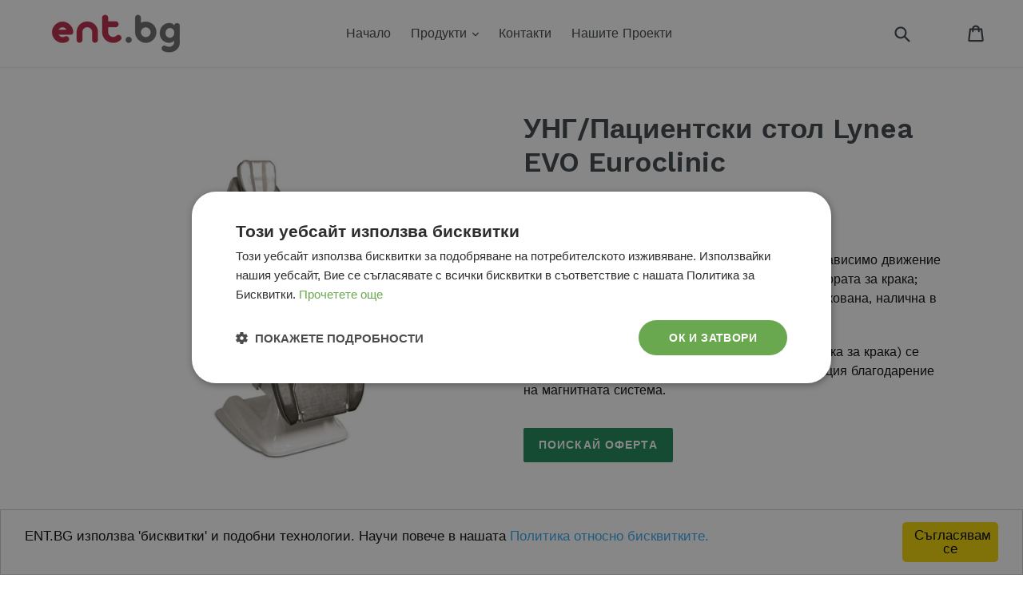

--- FILE ---
content_type: text/html; charset=utf-8
request_url: https://ent.bg/products/%D1%83%D0%BD%D0%B3-%D1%81%D1%82%D0%BE%D0%BB-lynea-evo-euroclinic
body_size: 18956
content:
<!doctype html>
<!--[if IE 9]> <html class="ie9 no-js" lang="bg"> <![endif]-->
<!--[if (gt IE 9)|!(IE)]><!--> <html class="no-js" lang="bg"> <!--<![endif]-->
<head>
  
  <!-- Google Tag Manager -->
<script>(function(w,d,s,l,i){w[l]=w[l]||[];w[l].push({'gtm.start':
new Date().getTime(),event:'gtm.js'});var f=d.getElementsByTagName(s)[0],
j=d.createElement(s),dl=l!='dataLayer'?'&l='+l:'';j.async=true;j.src=
'https://www.googletagmanager.com/gtm.js?id='+i+dl;f.parentNode.insertBefore(j,f);
})(window,document,'script','dataLayer','GTM-MM2Z9KS');</script>
<!-- End Google Tag Manager -->
  
  <!-- Global site tag (gtag.js) - Google Analytics -->
<script async src="https://www.googletagmanager.com/gtag/js?id=UA-56201496-4"></script>
<script>
  window.dataLayer = window.dataLayer || [];
  function gtag(){dataLayer.push(arguments);}
  gtag('js', new Date());

  gtag('config', 'UA-56201496-4');
</script>
  <meta charset="utf-8">
  <meta http-equiv="X-UA-Compatible" content="IE=edge,chrome=1">
  <meta name="viewport" content="width=device-width,initial-scale=1">
  <meta name="theme-color" content="#7796a8">
  <link rel="canonical" href="https://ent.bg/products/%d1%83%d0%bd%d0%b3-%d1%81%d1%82%d0%be%d0%bb-lynea-evo-euroclinic">
  
  

  
    <link rel="shortcut icon" href="//ent.bg/cdn/shop/files/Favicon_Logo_ENT_b189b9ca-f712-4693-aab1-f40ca90d1665_32x32.png?v=1679955960" type="image/png">
  

<title>УНГ стол Lynea EVO Euroclinic | ENT.bg</title>


  
    <meta name="description" content="Столът е оборудван с 4 мотора, позволяващи независимо движение нагоре/надолу, на облегалката, седалката и на опората за крака; масивна метална конструкция, боядисана и поцинкована, налична в сребрист или бял цвят (по избор). Тапицираните части (облегалка, седалка и облегалка за крака) се свалят лесно за по-добро почист">
  

  <!-- /snippets/social-meta-tags.liquid -->




<meta property="og:site_name" content="Ent.bg ">
<meta property="og:url" content="https://ent.bg/products/%d1%83%d0%bd%d0%b3-%d1%81%d1%82%d0%be%d0%bb-lynea-evo-euroclinic">
<meta property="og:title" content="УНГ/Пациентски стол Lynea EVO Euroclinic">
<meta property="og:type" content="product">
<meta property="og:description" content="Столът е оборудван с 4 мотора, позволяващи независимо движение нагоре/надолу, на облегалката, седалката и на опората за крака; масивна метална конструкция, боядисана и поцинкована, налична в сребрист или бял цвят (по избор). Тапицираните части (облегалка, седалка и облегалка за крака) се свалят лесно за по-добро почист">

  <meta property="og:price:amount" content="0.00">
  <meta property="og:price:currency" content="BGN">

<meta property="og:image" content="http://ent.bg/cdn/shop/products/Untitled-1_3e413b52-8d27-498b-8ceb-4bdd02752cb6_1200x1200.jpg?v=1657451999">
<meta property="og:image:secure_url" content="https://ent.bg/cdn/shop/products/Untitled-1_3e413b52-8d27-498b-8ceb-4bdd02752cb6_1200x1200.jpg?v=1657451999">


<meta name="twitter:card" content="summary_large_image">
<meta name="twitter:title" content="УНГ/Пациентски стол Lynea EVO Euroclinic">
<meta name="twitter:description" content="Столът е оборудван с 4 мотора, позволяващи независимо движение нагоре/надолу, на облегалката, седалката и на опората за крака; масивна метална конструкция, боядисана и поцинкована, налична в сребрист или бял цвят (по избор). Тапицираните части (облегалка, седалка и облегалка за крака) се свалят лесно за по-добро почист">


  <link href="//ent.bg/cdn/shop/t/5/assets/theme.scss.css?v=167138399084612503421762769681" rel="stylesheet" type="text/css" media="all" />
  

  <link href="//fonts.googleapis.com/css?family=Work+Sans:400,700" rel="stylesheet" type="text/css" media="all" />


  

    <link href="//fonts.googleapis.com/css?family=Work+Sans:600" rel="stylesheet" type="text/css" media="all" />
  



  <script>
    var theme = {
      strings: {
        addToCart: "Добави в кошницата",
        soldOut: "Продаден",
        unavailable: "Не е достъпен в момента",
        showMore: "Покажи повече",
        showLess: "Покажи по-малко",
        addressError: "Грешка при търсенето на този адрес",
        addressNoResults: "Няма резултати за този адрес",
        addressQueryLimit: "Превишихте ограничението за използване на API на Google. Обмислете надстройване до \u003ca href=\"https:\/\/developers.google.com\/maps\/premium\/usage-limits\"\u003ePremium план\u003c\/a\u003e.",
        authError: "Възникна проблем при удостоверяване на профила ви в Google Карти."
      },
      moneyFormat: "\u003cspan class=hidden\u003e${{ amount }}\u003c\/span\u003e"
    }

    document.documentElement.className = document.documentElement.className.replace('no-js', 'js');
  </script>

  <!--[if (lte IE 9) ]><script src="//ent.bg/cdn/shop/t/5/assets/match-media.min.js?v=22265819453975888031599638466" type="text/javascript"></script><![endif]-->

  

  <!--[if (gt IE 9)|!(IE)]><!--><script src="//ent.bg/cdn/shop/t/5/assets/lazysizes.js?v=68441465964607740661599638465" async="async"></script><!--<![endif]-->
  <!--[if lte IE 9]><script src="//ent.bg/cdn/shop/t/5/assets/lazysizes.min.js?v=242"></script><![endif]-->

  <!--[if (gt IE 9)|!(IE)]><!--><script src="//ent.bg/cdn/shop/t/5/assets/vendor.js?v=136118274122071307521599638468" defer="defer"></script><!--<![endif]-->
  <!--[if lte IE 9]><script src="//ent.bg/cdn/shop/t/5/assets/vendor.js?v=136118274122071307521599638468"></script><![endif]-->

  <!--[if (gt IE 9)|!(IE)]><!--><script src="//ent.bg/cdn/shop/t/5/assets/theme.js?v=135678739308324441811599638467" defer="defer"></script><!--<![endif]-->
  <!--[if lte IE 9]><script src="//ent.bg/cdn/shop/t/5/assets/theme.js?v=135678739308324441811599638467"></script><![endif]-->

  <script>window.performance && window.performance.mark && window.performance.mark('shopify.content_for_header.start');</script><meta id="shopify-digital-wallet" name="shopify-digital-wallet" content="/184221751/digital_wallets/dialog">
<link rel="alternate" type="application/json+oembed" href="https://ent.bg/products/%d1%83%d0%bd%d0%b3-%d1%81%d1%82%d0%be%d0%bb-lynea-evo-euroclinic.oembed">
<script async="async" src="/checkouts/internal/preloads.js?locale=bg-BG"></script>
<script id="shopify-features" type="application/json">{"accessToken":"30804efa690c8151e9a4a23d47bc8513","betas":["rich-media-storefront-analytics"],"domain":"ent.bg","predictiveSearch":true,"shopId":184221751,"locale":"bg"}</script>
<script>var Shopify = Shopify || {};
Shopify.shop = "ent-bg.myshopify.com";
Shopify.locale = "bg";
Shopify.currency = {"active":"BGN","rate":"1.0"};
Shopify.country = "BG";
Shopify.theme = {"name":"Backup debut 09.09","id":111231729817,"schema_name":"Debut","schema_version":"2.1.0","theme_store_id":796,"role":"main"};
Shopify.theme.handle = "null";
Shopify.theme.style = {"id":null,"handle":null};
Shopify.cdnHost = "ent.bg/cdn";
Shopify.routes = Shopify.routes || {};
Shopify.routes.root = "/";</script>
<script type="module">!function(o){(o.Shopify=o.Shopify||{}).modules=!0}(window);</script>
<script>!function(o){function n(){var o=[];function n(){o.push(Array.prototype.slice.apply(arguments))}return n.q=o,n}var t=o.Shopify=o.Shopify||{};t.loadFeatures=n(),t.autoloadFeatures=n()}(window);</script>
<script id="shop-js-analytics" type="application/json">{"pageType":"product"}</script>
<script defer="defer" async type="module" src="//ent.bg/cdn/shopifycloud/shop-js/modules/v2/client.init-shop-cart-sync_BN7fPSNr.en.esm.js"></script>
<script defer="defer" async type="module" src="//ent.bg/cdn/shopifycloud/shop-js/modules/v2/chunk.common_Cbph3Kss.esm.js"></script>
<script defer="defer" async type="module" src="//ent.bg/cdn/shopifycloud/shop-js/modules/v2/chunk.modal_DKumMAJ1.esm.js"></script>
<script type="module">
  await import("//ent.bg/cdn/shopifycloud/shop-js/modules/v2/client.init-shop-cart-sync_BN7fPSNr.en.esm.js");
await import("//ent.bg/cdn/shopifycloud/shop-js/modules/v2/chunk.common_Cbph3Kss.esm.js");
await import("//ent.bg/cdn/shopifycloud/shop-js/modules/v2/chunk.modal_DKumMAJ1.esm.js");

  window.Shopify.SignInWithShop?.initShopCartSync?.({"fedCMEnabled":true,"windoidEnabled":true});

</script>
<script id="__st">var __st={"a":184221751,"offset":7200,"reqid":"257cf86b-7f4e-4cee-b6af-3b58fe31d005-1769937742","pageurl":"ent.bg\/products\/%D1%83%D0%BD%D0%B3-%D1%81%D1%82%D0%BE%D0%BB-lynea-evo-euroclinic","u":"d1322116ce59","p":"product","rtyp":"product","rid":7443354615961};</script>
<script>window.ShopifyPaypalV4VisibilityTracking = true;</script>
<script id="captcha-bootstrap">!function(){'use strict';const t='contact',e='account',n='new_comment',o=[[t,t],['blogs',n],['comments',n],[t,'customer']],c=[[e,'customer_login'],[e,'guest_login'],[e,'recover_customer_password'],[e,'create_customer']],r=t=>t.map((([t,e])=>`form[action*='/${t}']:not([data-nocaptcha='true']) input[name='form_type'][value='${e}']`)).join(','),a=t=>()=>t?[...document.querySelectorAll(t)].map((t=>t.form)):[];function s(){const t=[...o],e=r(t);return a(e)}const i='password',u='form_key',d=['recaptcha-v3-token','g-recaptcha-response','h-captcha-response',i],f=()=>{try{return window.sessionStorage}catch{return}},m='__shopify_v',_=t=>t.elements[u];function p(t,e,n=!1){try{const o=window.sessionStorage,c=JSON.parse(o.getItem(e)),{data:r}=function(t){const{data:e,action:n}=t;return t[m]||n?{data:e,action:n}:{data:t,action:n}}(c);for(const[e,n]of Object.entries(r))t.elements[e]&&(t.elements[e].value=n);n&&o.removeItem(e)}catch(o){console.error('form repopulation failed',{error:o})}}const l='form_type',E='cptcha';function T(t){t.dataset[E]=!0}const w=window,h=w.document,L='Shopify',v='ce_forms',y='captcha';let A=!1;((t,e)=>{const n=(g='f06e6c50-85a8-45c8-87d0-21a2b65856fe',I='https://cdn.shopify.com/shopifycloud/storefront-forms-hcaptcha/ce_storefront_forms_captcha_hcaptcha.v1.5.2.iife.js',D={infoText:'Защитено с hCaptcha',privacyText:'Поверителност',termsText:'Условия'},(t,e,n)=>{const o=w[L][v],c=o.bindForm;if(c)return c(t,g,e,D).then(n);var r;o.q.push([[t,g,e,D],n]),r=I,A||(h.body.append(Object.assign(h.createElement('script'),{id:'captcha-provider',async:!0,src:r})),A=!0)});var g,I,D;w[L]=w[L]||{},w[L][v]=w[L][v]||{},w[L][v].q=[],w[L][y]=w[L][y]||{},w[L][y].protect=function(t,e){n(t,void 0,e),T(t)},Object.freeze(w[L][y]),function(t,e,n,w,h,L){const[v,y,A,g]=function(t,e,n){const i=e?o:[],u=t?c:[],d=[...i,...u],f=r(d),m=r(i),_=r(d.filter((([t,e])=>n.includes(e))));return[a(f),a(m),a(_),s()]}(w,h,L),I=t=>{const e=t.target;return e instanceof HTMLFormElement?e:e&&e.form},D=t=>v().includes(t);t.addEventListener('submit',(t=>{const e=I(t);if(!e)return;const n=D(e)&&!e.dataset.hcaptchaBound&&!e.dataset.recaptchaBound,o=_(e),c=g().includes(e)&&(!o||!o.value);(n||c)&&t.preventDefault(),c&&!n&&(function(t){try{if(!f())return;!function(t){const e=f();if(!e)return;const n=_(t);if(!n)return;const o=n.value;o&&e.removeItem(o)}(t);const e=Array.from(Array(32),(()=>Math.random().toString(36)[2])).join('');!function(t,e){_(t)||t.append(Object.assign(document.createElement('input'),{type:'hidden',name:u})),t.elements[u].value=e}(t,e),function(t,e){const n=f();if(!n)return;const o=[...t.querySelectorAll(`input[type='${i}']`)].map((({name:t})=>t)),c=[...d,...o],r={};for(const[a,s]of new FormData(t).entries())c.includes(a)||(r[a]=s);n.setItem(e,JSON.stringify({[m]:1,action:t.action,data:r}))}(t,e)}catch(e){console.error('failed to persist form',e)}}(e),e.submit())}));const S=(t,e)=>{t&&!t.dataset[E]&&(n(t,e.some((e=>e===t))),T(t))};for(const o of['focusin','change'])t.addEventListener(o,(t=>{const e=I(t);D(e)&&S(e,y())}));const B=e.get('form_key'),M=e.get(l),P=B&&M;t.addEventListener('DOMContentLoaded',(()=>{const t=y();if(P)for(const e of t)e.elements[l].value===M&&p(e,B);[...new Set([...A(),...v().filter((t=>'true'===t.dataset.shopifyCaptcha))])].forEach((e=>S(e,t)))}))}(h,new URLSearchParams(w.location.search),n,t,e,['guest_login'])})(!0,!0)}();</script>
<script integrity="sha256-4kQ18oKyAcykRKYeNunJcIwy7WH5gtpwJnB7kiuLZ1E=" data-source-attribution="shopify.loadfeatures" defer="defer" src="//ent.bg/cdn/shopifycloud/storefront/assets/storefront/load_feature-a0a9edcb.js" crossorigin="anonymous"></script>
<script data-source-attribution="shopify.dynamic_checkout.dynamic.init">var Shopify=Shopify||{};Shopify.PaymentButton=Shopify.PaymentButton||{isStorefrontPortableWallets:!0,init:function(){window.Shopify.PaymentButton.init=function(){};var t=document.createElement("script");t.src="https://ent.bg/cdn/shopifycloud/portable-wallets/latest/portable-wallets.bg.js",t.type="module",document.head.appendChild(t)}};
</script>
<script data-source-attribution="shopify.dynamic_checkout.buyer_consent">
  function portableWalletsHideBuyerConsent(e){var t=document.getElementById("shopify-buyer-consent"),n=document.getElementById("shopify-subscription-policy-button");t&&n&&(t.classList.add("hidden"),t.setAttribute("aria-hidden","true"),n.removeEventListener("click",e))}function portableWalletsShowBuyerConsent(e){var t=document.getElementById("shopify-buyer-consent"),n=document.getElementById("shopify-subscription-policy-button");t&&n&&(t.classList.remove("hidden"),t.removeAttribute("aria-hidden"),n.addEventListener("click",e))}window.Shopify?.PaymentButton&&(window.Shopify.PaymentButton.hideBuyerConsent=portableWalletsHideBuyerConsent,window.Shopify.PaymentButton.showBuyerConsent=portableWalletsShowBuyerConsent);
</script>
<script data-source-attribution="shopify.dynamic_checkout.cart.bootstrap">document.addEventListener("DOMContentLoaded",(function(){function t(){return document.querySelector("shopify-accelerated-checkout-cart, shopify-accelerated-checkout")}if(t())Shopify.PaymentButton.init();else{new MutationObserver((function(e,n){t()&&(Shopify.PaymentButton.init(),n.disconnect())})).observe(document.body,{childList:!0,subtree:!0})}}));
</script>

<script>window.performance && window.performance.mark && window.performance.mark('shopify.content_for_header.end');</script>
<!-- BEGIN app block: shopify://apps/cross-sell-upsell-pro/blocks/crosssell/a1de75bd-abc2-408f-b8be-5bce11f6a502 -->




<div id="buddha-crosssell" class="" style="display: none;">
    <div class="bcsell-atc-popup" style="display:none;">
        <div class="bcsell-atc-head"> <span></span> <span onclick="buddhaCrosssell.addToCartPopup('hide');"> <svg xmlns="http://www.w3.org/2000/svg" width="12" height="12" viewBox="0 0 24 24"><path d="M23.954 21.03l-9.184-9.095 9.092-9.174-2.832-2.807-9.09 9.179-9.176-9.088-2.81 2.81 9.186 9.105-9.095 9.184 2.81 2.81 9.112-9.192 9.18 9.1z"/></svg></span></div>
        <a class="bcsell-atc-product" href="javascript:void(0);" rel="nofollow">
            <img class="bcsell-atc-product-image"/>
            <div>
                <div class="bcsell-atc-product-name"> </div>
                <div class="bcsell-atc-product-variant"> </div>
            </div>
        </a>
        <a href="/cart" class="bcsell-view-cart"> VIEW CART</a>
    </div>
    <div class="bcsell-upsell-popup" style="display:none;">
        <div class="bcsell-upsell-head"> <span></span> <div onclick="buddhaCrosssell.upsellPopup('hide');"> <svg xmlns="http://www.w3.org/2000/svg" width="12" height="12" viewBox="0 0 24 24"><path d="M23.954 21.03l-9.184-9.095 9.092-9.174-2.832-2.807-9.09 9.179-9.176-9.088-2.81 2.81 9.186 9.105-9.095 9.184 2.81 2.81 9.112-9.192 9.18 9.1z"/></svg></div></div>
        <ul class="bcsell-upsell-list">
            <li class="bcsell-upsell-product bcsell-uninit">
                <div class="bcsell-upsell-product-image"><img/></div>
                <div class="bcsell-upsell-product-info">
                    <div class="bcsell-upsell-product-name"> </div>
                    <div class="bcsell-upsell-product-prices">
                        <div class="bcsell-upsell-product-price"></div>
                        <div class="bcsell-upsell-product-price-old"></div>
                    </div>
                    <div class="bcsell-upsell-product-variants"><div class="bcsell-select"><select name="select-4" id="bcsell-select-4"></select></div></div>
                </div>
                <div class="bcsell-upsell-btn">Add to Cart</div>
            </li>
        </ul>
        <div class="bcsell-upsell-footer">
            <div class="bcsell-upsell-btn" onclick="buddhaCrosssell.upsellPopup('hide');">Continue</div>
        </div>  
    </div>
    <div class="bcsell-section bcsell-section-uninit" scrollpos="0" scrollstep="310">
        <div class="bcsell-header"></div>
        <div class="bcsell-arrow bcsell-angle-left"><span></span></div>
        <div class="bcsell-list-wrap">
            
            <ul class="bcsell-list">
                
                
                <li class="bcsell-item bcsell-item-0">
                    <div class="bcsell-img"><a href=""><img src="" alt="none" class="" width="" height=""/></a></div>
                    <div class="bcsell-content"><span class="bcsell-product-name">  </span><div class="bcsell-product-prices"><div class="bcsell-product-price-old"></div><div class="bcsell-product-price"></div></div></div>
                    <div class="bcsell-panel">
                        <div class="bcsell-product-name-container"><a class="bcsell-product-name">  </a></div>
                        <div class="bcsell-row bcsell-variants">
                            <div class="bcsell-variant-1 bcsell-hidden"><div class="bcsell-select-label">Option1</div><div class="bcsell-select"><select name="select-1" id="bcsell-select-1"></select></div></div>
                            <div class="bcsell-variant-2 bcsell-hidden"><div class="bcsell-select-label">Option2</div><div class="bcsell-select"><select name="select-2" id="bcsell-select-2"></select></div></div>
                            <div class="bcsell-variant-3 bcsell-hidden"><div class="bcsell-select-label">Option3</div><div class="bcsell-select"><select name="select-3" id="bcsell-select-3"></select></div></div>
                        </div>
                        <div class="bcsell-row bcsell-panel-bottom">
                            <div class="bcsell-product-prices-panel"><div class="bcsell-product-price-old-panel"></div><div class="bcsell-product-price-panel"></div></div>
                            <div class="bcsell-product-rating-stars bcsell-hidden"><div class="bcsell-product-rating-stars-active"></div></div>
                            <div class="bcsell-add-to-cart"><span class="bcsell-text">Add to Cart</span></div>
                        </div>
                    </div>
                </li>
                
                <li class="bcsell-item bcsell-item-1">
                    <div class="bcsell-img"><a href=""><img src="" alt="none" class="" width="" height=""/></a></div>
                    <div class="bcsell-content"><span class="bcsell-product-name">  </span><div class="bcsell-product-prices"><div class="bcsell-product-price-old"></div><div class="bcsell-product-price"></div></div></div>
                    <div class="bcsell-panel">
                        <div class="bcsell-product-name-container"><a class="bcsell-product-name">  </a></div>
                        <div class="bcsell-row bcsell-variants">
                            <div class="bcsell-variant-1 bcsell-hidden"><div class="bcsell-select-label">Option1</div><div class="bcsell-select"><select name="select-1" id="bcsell-select-1"></select></div></div>
                            <div class="bcsell-variant-2 bcsell-hidden"><div class="bcsell-select-label">Option2</div><div class="bcsell-select"><select name="select-2" id="bcsell-select-2"></select></div></div>
                            <div class="bcsell-variant-3 bcsell-hidden"><div class="bcsell-select-label">Option3</div><div class="bcsell-select"><select name="select-3" id="bcsell-select-3"></select></div></div>
                        </div>
                        <div class="bcsell-row bcsell-panel-bottom">
                            <div class="bcsell-product-prices-panel"><div class="bcsell-product-price-old-panel"></div><div class="bcsell-product-price-panel"></div></div>
                            <div class="bcsell-product-rating-stars bcsell-hidden"><div class="bcsell-product-rating-stars-active"></div></div>
                            <div class="bcsell-add-to-cart"><span class="bcsell-text">Add to Cart</span></div>
                        </div>
                    </div>
                </li>
                
                <li class="bcsell-item bcsell-item-2">
                    <div class="bcsell-img"><a href=""><img src="" alt="none" class="" width="" height=""/></a></div>
                    <div class="bcsell-content"><span class="bcsell-product-name">  </span><div class="bcsell-product-prices"><div class="bcsell-product-price-old"></div><div class="bcsell-product-price"></div></div></div>
                    <div class="bcsell-panel">
                        <div class="bcsell-product-name-container"><a class="bcsell-product-name">  </a></div>
                        <div class="bcsell-row bcsell-variants">
                            <div class="bcsell-variant-1 bcsell-hidden"><div class="bcsell-select-label">Option1</div><div class="bcsell-select"><select name="select-1" id="bcsell-select-1"></select></div></div>
                            <div class="bcsell-variant-2 bcsell-hidden"><div class="bcsell-select-label">Option2</div><div class="bcsell-select"><select name="select-2" id="bcsell-select-2"></select></div></div>
                            <div class="bcsell-variant-3 bcsell-hidden"><div class="bcsell-select-label">Option3</div><div class="bcsell-select"><select name="select-3" id="bcsell-select-3"></select></div></div>
                        </div>
                        <div class="bcsell-row bcsell-panel-bottom">
                            <div class="bcsell-product-prices-panel"><div class="bcsell-product-price-old-panel"></div><div class="bcsell-product-price-panel"></div></div>
                            <div class="bcsell-product-rating-stars bcsell-hidden"><div class="bcsell-product-rating-stars-active"></div></div>
                            <div class="bcsell-add-to-cart"><span class="bcsell-text">Add to Cart</span></div>
                        </div>
                    </div>
                </li>
                
                <li class="bcsell-item bcsell-item-3">
                    <div class="bcsell-img"><a href=""><img src="" alt="none" class="" width="" height=""/></a></div>
                    <div class="bcsell-content"><span class="bcsell-product-name">  </span><div class="bcsell-product-prices"><div class="bcsell-product-price-old"></div><div class="bcsell-product-price"></div></div></div>
                    <div class="bcsell-panel">
                        <div class="bcsell-product-name-container"><a class="bcsell-product-name">  </a></div>
                        <div class="bcsell-row bcsell-variants">
                            <div class="bcsell-variant-1 bcsell-hidden"><div class="bcsell-select-label">Option1</div><div class="bcsell-select"><select name="select-1" id="bcsell-select-1"></select></div></div>
                            <div class="bcsell-variant-2 bcsell-hidden"><div class="bcsell-select-label">Option2</div><div class="bcsell-select"><select name="select-2" id="bcsell-select-2"></select></div></div>
                            <div class="bcsell-variant-3 bcsell-hidden"><div class="bcsell-select-label">Option3</div><div class="bcsell-select"><select name="select-3" id="bcsell-select-3"></select></div></div>
                        </div>
                        <div class="bcsell-row bcsell-panel-bottom">
                            <div class="bcsell-product-prices-panel"><div class="bcsell-product-price-old-panel"></div><div class="bcsell-product-price-panel"></div></div>
                            <div class="bcsell-product-rating-stars bcsell-hidden"><div class="bcsell-product-rating-stars-active"></div></div>
                            <div class="bcsell-add-to-cart"><span class="bcsell-text">Add to Cart</span></div>
                        </div>
                    </div>
                </li>
                
                <li class="bcsell-item bcsell-item-4">
                    <div class="bcsell-img"><a href=""><img src="" alt="none" class="" width="" height=""/></a></div>
                    <div class="bcsell-content"><span class="bcsell-product-name">  </span><div class="bcsell-product-prices"><div class="bcsell-product-price-old"></div><div class="bcsell-product-price"></div></div></div>
                    <div class="bcsell-panel">
                        <div class="bcsell-product-name-container"><a class="bcsell-product-name">  </a></div>
                        <div class="bcsell-row bcsell-variants">
                            <div class="bcsell-variant-1 bcsell-hidden"><div class="bcsell-select-label">Option1</div><div class="bcsell-select"><select name="select-1" id="bcsell-select-1"></select></div></div>
                            <div class="bcsell-variant-2 bcsell-hidden"><div class="bcsell-select-label">Option2</div><div class="bcsell-select"><select name="select-2" id="bcsell-select-2"></select></div></div>
                            <div class="bcsell-variant-3 bcsell-hidden"><div class="bcsell-select-label">Option3</div><div class="bcsell-select"><select name="select-3" id="bcsell-select-3"></select></div></div>
                        </div>
                        <div class="bcsell-row bcsell-panel-bottom">
                            <div class="bcsell-product-prices-panel"><div class="bcsell-product-price-old-panel"></div><div class="bcsell-product-price-panel"></div></div>
                            <div class="bcsell-product-rating-stars bcsell-hidden"><div class="bcsell-product-rating-stars-active"></div></div>
                            <div class="bcsell-add-to-cart"><span class="bcsell-text">Add to Cart</span></div>
                        </div>
                    </div>
                </li>
                
                <li class="bcsell-item bcsell-item-5">
                    <div class="bcsell-img"><a href=""><img src="" alt="none" class="" width="" height=""/></a></div>
                    <div class="bcsell-content"><span class="bcsell-product-name">  </span><div class="bcsell-product-prices"><div class="bcsell-product-price-old"></div><div class="bcsell-product-price"></div></div></div>
                    <div class="bcsell-panel">
                        <div class="bcsell-product-name-container"><a class="bcsell-product-name">  </a></div>
                        <div class="bcsell-row bcsell-variants">
                            <div class="bcsell-variant-1 bcsell-hidden"><div class="bcsell-select-label">Option1</div><div class="bcsell-select"><select name="select-1" id="bcsell-select-1"></select></div></div>
                            <div class="bcsell-variant-2 bcsell-hidden"><div class="bcsell-select-label">Option2</div><div class="bcsell-select"><select name="select-2" id="bcsell-select-2"></select></div></div>
                            <div class="bcsell-variant-3 bcsell-hidden"><div class="bcsell-select-label">Option3</div><div class="bcsell-select"><select name="select-3" id="bcsell-select-3"></select></div></div>
                        </div>
                        <div class="bcsell-row bcsell-panel-bottom">
                            <div class="bcsell-product-prices-panel"><div class="bcsell-product-price-old-panel"></div><div class="bcsell-product-price-panel"></div></div>
                            <div class="bcsell-product-rating-stars bcsell-hidden"><div class="bcsell-product-rating-stars-active"></div></div>
                            <div class="bcsell-add-to-cart"><span class="bcsell-text">Add to Cart</span></div>
                        </div>
                    </div>
                </li>
                
            </ul>
            
        </div>
        <div class="bcsell-arrow bcsell-angle-right"><span></span></div>
    </div>
    <label for="bcsell-select-1"> Variant 1 </label>
    <label for="bcsell-select-2"> Variant 2 </label>
    <label for="bcsell-select-3"> Variant 3 </label>
</div> 


<script>
    buddhaCrosssell = {};
    buddhaCrosssell.productHandle='унг-стол-lynea-evo-euroclinic';
    buddhaCrosssell.productId='7443354615961';
    buddhaCrosssell.collectionHandle='';
    buddhaCrosssell.pageHandle='';
    buddhaCrosssell.shopUrl='https://ent.bg';
    buddhaCrosssell.template='product';
    buddhaCrosssell.moneyFormat= '<span class=hidden>${{ amount }} BGN</span>';
    buddhaCrosssell.shopLocale = '';buddhaCrosssell.productsFromCollection=['статична-платформа-за-постурографски-и-рехабилитационни-тестове-ed800-еuroclinic','ed600-euroclinic','ed500-euroclinic','ed200-еuroclinic','система-edm-classicм-еuroclinic','стробоскопски-източници-на-светлина-еuroclinic','челник-с-фиброоптичен-кабел-еuroclinic','безжичен-челник-еuroclinic','челник-с-батерия-еuroclinic','zumax-микроскоп-oms2350-euroclinic','kaps-микроскоп-som22-euroclinic','унг-работна-станция-smart-euroclinic','унг-стол-spd-euroclinic','унг-стол-otop-i-elegance-euroclinic','унг-стол-otop-v-elegance-euroclinic','унг-стол-otop-v-professional-euroclinic',];
    buddhaCrosssell.randomProducts=[ "unit-orl3003", "svetlinen-iztochnik-otolux",    "klinichna-kabina-puma-pro45s",   "endoskop-otopront", "diagnostichna-kabina-puma-pro35f",    "diagnostichen-unit-otopront", "instrumenti-otopront", ];buddhaCrosssell.newestProducts = ["osseouno-bien-air-surgery","микроскоп-zeiss-opmi-pico","микроскоп-zeiss-extaro-300","osseoduo-high-level-control-bien-air-surgery","osseodoc-bien-air-surgery","basch-микромотор-bien-air-surgery","mikromotor-80k-bien-air-surgery","basch-1-микромотор-bien-air-surgery","osseostap-bien-air-surgery","rapido-микромотор-bien-air-surgery","нано-микромотор-bien-air-surgery","статична-платформа-за-постурографски-и-рехабилитационни-тестове-ed800-еuroclinic","ed610-еuroclinic","ed600-euroclinic","ed500-euroclinic","ed200-еuroclinic",];
    buddhaCrosssell.bestSellingProducts = ["osseouno-bien-air-surgery","микроскоп-zeiss-opmi-pico","микроскоп-zeiss-extaro-300","osseoduo-high-level-control-bien-air-surgery","osseodoc-bien-air-surgery","basch-микромотор-bien-air-surgery","mikromotor-80k-bien-air-surgery","basch-1-микромотор-bien-air-surgery","osseostap-bien-air-surgery","rapido-микромотор-bien-air-surgery","нано-микромотор-bien-air-surgery","статична-платформа-за-постурографски-и-рехабилитационни-тестове-ed800-еuroclinic","ed610-еuroclinic","ed600-euroclinic","ed500-euroclinic","ed200-еuroclinic",];buddhaCrosssell.youMayAlsoLikeProducts = ["унг-работна-станция-smart-euroclinic","унг-стол-spd-a-pro-euroclinic","унг-стол-spd-a-euroclinic","унг-стол-spd-euroclinic","унг-стол-otop-i-elegance-euroclinic","унг-стол-otop-i-professional-euroclinic","унг-стол-otop-v-elegance-euroclinic","унг-стол-otop-v-professional-euroclinic","унг-стол-otopex-euroclinic","унг-стол-otoconcept-еuroclinic","унг-стол-futura-evo-euroclinic","унг-стол-xenon-evo-еuroclinic","lekarski-stol-otopront","rotacionen-stol-otopront",];buddhaCrosssell.disableScriptTagCheck = true;
    buddhaCrosssell.uniqueProducts = false;
    buddhaCrosssell.schema = {"enableAlsoBought":false,"enableYouMayAlsoLike":true,"enableNewestProducts":false,"enableBestSellingProducts":false,"enableRecentlyViewedProducts":false,"enableManualCollection":false,"enableAlsoBoughtStars":false,"enableZoomAnimation":false,"enableSlideshowAnimation":false,"enableCrop":false,"enableVariants":true,"enablePrice":false,"abWidgetTitle":"Разгледайте също","ymalWidgetTitle":"Свързани продукти","npWidgetTitle":"Newest Products","bsWidgetTitle":"Best Selling Products ","rvWidgetTitle":"Recently Viewed Products","addToCartText":"Разгледайте ","widgetTitleColor":"#000000","widgetProductNameColor":"#ffffff","widgetAddToCartColor":"#86b463"};
    buddhaCrosssell.schemaMCE =;
    buddhaCrosssell.schemaUpsell =;
    buddhaCrosssell.alsoBought = [];

    

    /* customer fixes */
    buddhaCrosssell.loadFixes = function(jQueryCrosssell) {
    buddhaCrosssell.themeFixesBefore = function(){ jQueryCrosssell("head").append("<style id=\"bcsellThemeStyle\"> #shopify-section-product-recommendations {display: none;} </style>"); }

    }

    function csLoadJS(file, async = true) {
        let script = document.createElement("script");
        script.setAttribute("src", file);
        script.setAttribute("data-no-instant", "");
        script.setAttribute("type", "text/javascript");
        script.setAttribute("async", async);
        document.head.appendChild(script);
    }
    function csLoadCSS(file) {  
        var style = document.createElement('link');
        style.href = file;
        style.type = 'text/css';
        style.rel = 'stylesheet';
        document.head.append(style); 
    }
    csLoadJS("https://cdn.shopify.com/extensions/5810d7f5-4be1-4afd-907f-741969ef0128/cross-sell-upsell-pro-39/assets/buddha-crosssell.js");
    csLoadCSS("https://cdn.shopify.com/extensions/5810d7f5-4be1-4afd-907f-741969ef0128/cross-sell-upsell-pro-39/assets/buddha-crosssell.css");
</script>




<!-- END app block --><link href="https://monorail-edge.shopifysvc.com" rel="dns-prefetch">
<script>(function(){if ("sendBeacon" in navigator && "performance" in window) {try {var session_token_from_headers = performance.getEntriesByType('navigation')[0].serverTiming.find(x => x.name == '_s').description;} catch {var session_token_from_headers = undefined;}var session_cookie_matches = document.cookie.match(/_shopify_s=([^;]*)/);var session_token_from_cookie = session_cookie_matches && session_cookie_matches.length === 2 ? session_cookie_matches[1] : "";var session_token = session_token_from_headers || session_token_from_cookie || "";function handle_abandonment_event(e) {var entries = performance.getEntries().filter(function(entry) {return /monorail-edge.shopifysvc.com/.test(entry.name);});if (!window.abandonment_tracked && entries.length === 0) {window.abandonment_tracked = true;var currentMs = Date.now();var navigation_start = performance.timing.navigationStart;var payload = {shop_id: 184221751,url: window.location.href,navigation_start,duration: currentMs - navigation_start,session_token,page_type: "product"};window.navigator.sendBeacon("https://monorail-edge.shopifysvc.com/v1/produce", JSON.stringify({schema_id: "online_store_buyer_site_abandonment/1.1",payload: payload,metadata: {event_created_at_ms: currentMs,event_sent_at_ms: currentMs}}));}}window.addEventListener('pagehide', handle_abandonment_event);}}());</script>
<script id="web-pixels-manager-setup">(function e(e,d,r,n,o){if(void 0===o&&(o={}),!Boolean(null===(a=null===(i=window.Shopify)||void 0===i?void 0:i.analytics)||void 0===a?void 0:a.replayQueue)){var i,a;window.Shopify=window.Shopify||{};var t=window.Shopify;t.analytics=t.analytics||{};var s=t.analytics;s.replayQueue=[],s.publish=function(e,d,r){return s.replayQueue.push([e,d,r]),!0};try{self.performance.mark("wpm:start")}catch(e){}var l=function(){var e={modern:/Edge?\/(1{2}[4-9]|1[2-9]\d|[2-9]\d{2}|\d{4,})\.\d+(\.\d+|)|Firefox\/(1{2}[4-9]|1[2-9]\d|[2-9]\d{2}|\d{4,})\.\d+(\.\d+|)|Chrom(ium|e)\/(9{2}|\d{3,})\.\d+(\.\d+|)|(Maci|X1{2}).+ Version\/(15\.\d+|(1[6-9]|[2-9]\d|\d{3,})\.\d+)([,.]\d+|)( \(\w+\)|)( Mobile\/\w+|) Safari\/|Chrome.+OPR\/(9{2}|\d{3,})\.\d+\.\d+|(CPU[ +]OS|iPhone[ +]OS|CPU[ +]iPhone|CPU IPhone OS|CPU iPad OS)[ +]+(15[._]\d+|(1[6-9]|[2-9]\d|\d{3,})[._]\d+)([._]\d+|)|Android:?[ /-](13[3-9]|1[4-9]\d|[2-9]\d{2}|\d{4,})(\.\d+|)(\.\d+|)|Android.+Firefox\/(13[5-9]|1[4-9]\d|[2-9]\d{2}|\d{4,})\.\d+(\.\d+|)|Android.+Chrom(ium|e)\/(13[3-9]|1[4-9]\d|[2-9]\d{2}|\d{4,})\.\d+(\.\d+|)|SamsungBrowser\/([2-9]\d|\d{3,})\.\d+/,legacy:/Edge?\/(1[6-9]|[2-9]\d|\d{3,})\.\d+(\.\d+|)|Firefox\/(5[4-9]|[6-9]\d|\d{3,})\.\d+(\.\d+|)|Chrom(ium|e)\/(5[1-9]|[6-9]\d|\d{3,})\.\d+(\.\d+|)([\d.]+$|.*Safari\/(?![\d.]+ Edge\/[\d.]+$))|(Maci|X1{2}).+ Version\/(10\.\d+|(1[1-9]|[2-9]\d|\d{3,})\.\d+)([,.]\d+|)( \(\w+\)|)( Mobile\/\w+|) Safari\/|Chrome.+OPR\/(3[89]|[4-9]\d|\d{3,})\.\d+\.\d+|(CPU[ +]OS|iPhone[ +]OS|CPU[ +]iPhone|CPU IPhone OS|CPU iPad OS)[ +]+(10[._]\d+|(1[1-9]|[2-9]\d|\d{3,})[._]\d+)([._]\d+|)|Android:?[ /-](13[3-9]|1[4-9]\d|[2-9]\d{2}|\d{4,})(\.\d+|)(\.\d+|)|Mobile Safari.+OPR\/([89]\d|\d{3,})\.\d+\.\d+|Android.+Firefox\/(13[5-9]|1[4-9]\d|[2-9]\d{2}|\d{4,})\.\d+(\.\d+|)|Android.+Chrom(ium|e)\/(13[3-9]|1[4-9]\d|[2-9]\d{2}|\d{4,})\.\d+(\.\d+|)|Android.+(UC? ?Browser|UCWEB|U3)[ /]?(15\.([5-9]|\d{2,})|(1[6-9]|[2-9]\d|\d{3,})\.\d+)\.\d+|SamsungBrowser\/(5\.\d+|([6-9]|\d{2,})\.\d+)|Android.+MQ{2}Browser\/(14(\.(9|\d{2,})|)|(1[5-9]|[2-9]\d|\d{3,})(\.\d+|))(\.\d+|)|K[Aa][Ii]OS\/(3\.\d+|([4-9]|\d{2,})\.\d+)(\.\d+|)/},d=e.modern,r=e.legacy,n=navigator.userAgent;return n.match(d)?"modern":n.match(r)?"legacy":"unknown"}(),u="modern"===l?"modern":"legacy",c=(null!=n?n:{modern:"",legacy:""})[u],f=function(e){return[e.baseUrl,"/wpm","/b",e.hashVersion,"modern"===e.buildTarget?"m":"l",".js"].join("")}({baseUrl:d,hashVersion:r,buildTarget:u}),m=function(e){var d=e.version,r=e.bundleTarget,n=e.surface,o=e.pageUrl,i=e.monorailEndpoint;return{emit:function(e){var a=e.status,t=e.errorMsg,s=(new Date).getTime(),l=JSON.stringify({metadata:{event_sent_at_ms:s},events:[{schema_id:"web_pixels_manager_load/3.1",payload:{version:d,bundle_target:r,page_url:o,status:a,surface:n,error_msg:t},metadata:{event_created_at_ms:s}}]});if(!i)return console&&console.warn&&console.warn("[Web Pixels Manager] No Monorail endpoint provided, skipping logging."),!1;try{return self.navigator.sendBeacon.bind(self.navigator)(i,l)}catch(e){}var u=new XMLHttpRequest;try{return u.open("POST",i,!0),u.setRequestHeader("Content-Type","text/plain"),u.send(l),!0}catch(e){return console&&console.warn&&console.warn("[Web Pixels Manager] Got an unhandled error while logging to Monorail."),!1}}}}({version:r,bundleTarget:l,surface:e.surface,pageUrl:self.location.href,monorailEndpoint:e.monorailEndpoint});try{o.browserTarget=l,function(e){var d=e.src,r=e.async,n=void 0===r||r,o=e.onload,i=e.onerror,a=e.sri,t=e.scriptDataAttributes,s=void 0===t?{}:t,l=document.createElement("script"),u=document.querySelector("head"),c=document.querySelector("body");if(l.async=n,l.src=d,a&&(l.integrity=a,l.crossOrigin="anonymous"),s)for(var f in s)if(Object.prototype.hasOwnProperty.call(s,f))try{l.dataset[f]=s[f]}catch(e){}if(o&&l.addEventListener("load",o),i&&l.addEventListener("error",i),u)u.appendChild(l);else{if(!c)throw new Error("Did not find a head or body element to append the script");c.appendChild(l)}}({src:f,async:!0,onload:function(){if(!function(){var e,d;return Boolean(null===(d=null===(e=window.Shopify)||void 0===e?void 0:e.analytics)||void 0===d?void 0:d.initialized)}()){var d=window.webPixelsManager.init(e)||void 0;if(d){var r=window.Shopify.analytics;r.replayQueue.forEach((function(e){var r=e[0],n=e[1],o=e[2];d.publishCustomEvent(r,n,o)})),r.replayQueue=[],r.publish=d.publishCustomEvent,r.visitor=d.visitor,r.initialized=!0}}},onerror:function(){return m.emit({status:"failed",errorMsg:"".concat(f," has failed to load")})},sri:function(e){var d=/^sha384-[A-Za-z0-9+/=]+$/;return"string"==typeof e&&d.test(e)}(c)?c:"",scriptDataAttributes:o}),m.emit({status:"loading"})}catch(e){m.emit({status:"failed",errorMsg:(null==e?void 0:e.message)||"Unknown error"})}}})({shopId: 184221751,storefrontBaseUrl: "https://ent.bg",extensionsBaseUrl: "https://extensions.shopifycdn.com/cdn/shopifycloud/web-pixels-manager",monorailEndpoint: "https://monorail-edge.shopifysvc.com/unstable/produce_batch",surface: "storefront-renderer",enabledBetaFlags: ["2dca8a86"],webPixelsConfigList: [{"id":"shopify-app-pixel","configuration":"{}","eventPayloadVersion":"v1","runtimeContext":"STRICT","scriptVersion":"0450","apiClientId":"shopify-pixel","type":"APP","privacyPurposes":["ANALYTICS","MARKETING"]},{"id":"shopify-custom-pixel","eventPayloadVersion":"v1","runtimeContext":"LAX","scriptVersion":"0450","apiClientId":"shopify-pixel","type":"CUSTOM","privacyPurposes":["ANALYTICS","MARKETING"]}],isMerchantRequest: false,initData: {"shop":{"name":"Ent.bg ","paymentSettings":{"currencyCode":"BGN"},"myshopifyDomain":"ent-bg.myshopify.com","countryCode":"BG","storefrontUrl":"https:\/\/ent.bg"},"customer":null,"cart":null,"checkout":null,"productVariants":[{"price":{"amount":0.0,"currencyCode":"BGN"},"product":{"title":"УНГ\/Пациентски стол Lynea EVO Euroclinic","vendor":"Еuroclinic","id":"7443354615961","untranslatedTitle":"УНГ\/Пациентски стол Lynea EVO Euroclinic","url":"\/products\/%D1%83%D0%BD%D0%B3-%D1%81%D1%82%D0%BE%D0%BB-lynea-evo-euroclinic","type":"столове"},"id":"42303541739673","image":{"src":"\/\/ent.bg\/cdn\/shop\/products\/Untitled-1_3e413b52-8d27-498b-8ceb-4bdd02752cb6.jpg?v=1657451999"},"sku":"99911057","title":"Default Title","untranslatedTitle":"Default Title"}],"purchasingCompany":null},},"https://ent.bg/cdn","1d2a099fw23dfb22ep557258f5m7a2edbae",{"modern":"","legacy":""},{"shopId":"184221751","storefrontBaseUrl":"https:\/\/ent.bg","extensionBaseUrl":"https:\/\/extensions.shopifycdn.com\/cdn\/shopifycloud\/web-pixels-manager","surface":"storefront-renderer","enabledBetaFlags":"[\"2dca8a86\"]","isMerchantRequest":"false","hashVersion":"1d2a099fw23dfb22ep557258f5m7a2edbae","publish":"custom","events":"[[\"page_viewed\",{}],[\"product_viewed\",{\"productVariant\":{\"price\":{\"amount\":0.0,\"currencyCode\":\"BGN\"},\"product\":{\"title\":\"УНГ\/Пациентски стол Lynea EVO Euroclinic\",\"vendor\":\"Еuroclinic\",\"id\":\"7443354615961\",\"untranslatedTitle\":\"УНГ\/Пациентски стол Lynea EVO Euroclinic\",\"url\":\"\/products\/%D1%83%D0%BD%D0%B3-%D1%81%D1%82%D0%BE%D0%BB-lynea-evo-euroclinic\",\"type\":\"столове\"},\"id\":\"42303541739673\",\"image\":{\"src\":\"\/\/ent.bg\/cdn\/shop\/products\/Untitled-1_3e413b52-8d27-498b-8ceb-4bdd02752cb6.jpg?v=1657451999\"},\"sku\":\"99911057\",\"title\":\"Default Title\",\"untranslatedTitle\":\"Default Title\"}}]]"});</script><script>
  window.ShopifyAnalytics = window.ShopifyAnalytics || {};
  window.ShopifyAnalytics.meta = window.ShopifyAnalytics.meta || {};
  window.ShopifyAnalytics.meta.currency = 'BGN';
  var meta = {"product":{"id":7443354615961,"gid":"gid:\/\/shopify\/Product\/7443354615961","vendor":"Еuroclinic","type":"столове","handle":"унг-стол-lynea-evo-euroclinic","variants":[{"id":42303541739673,"price":0,"name":"УНГ\/Пациентски стол Lynea EVO Euroclinic","public_title":null,"sku":"99911057"}],"remote":false},"page":{"pageType":"product","resourceType":"product","resourceId":7443354615961,"requestId":"257cf86b-7f4e-4cee-b6af-3b58fe31d005-1769937742"}};
  for (var attr in meta) {
    window.ShopifyAnalytics.meta[attr] = meta[attr];
  }
</script>
<script class="analytics">
  (function () {
    var customDocumentWrite = function(content) {
      var jquery = null;

      if (window.jQuery) {
        jquery = window.jQuery;
      } else if (window.Checkout && window.Checkout.$) {
        jquery = window.Checkout.$;
      }

      if (jquery) {
        jquery('body').append(content);
      }
    };

    var hasLoggedConversion = function(token) {
      if (token) {
        return document.cookie.indexOf('loggedConversion=' + token) !== -1;
      }
      return false;
    }

    var setCookieIfConversion = function(token) {
      if (token) {
        var twoMonthsFromNow = new Date(Date.now());
        twoMonthsFromNow.setMonth(twoMonthsFromNow.getMonth() + 2);

        document.cookie = 'loggedConversion=' + token + '; expires=' + twoMonthsFromNow;
      }
    }

    var trekkie = window.ShopifyAnalytics.lib = window.trekkie = window.trekkie || [];
    if (trekkie.integrations) {
      return;
    }
    trekkie.methods = [
      'identify',
      'page',
      'ready',
      'track',
      'trackForm',
      'trackLink'
    ];
    trekkie.factory = function(method) {
      return function() {
        var args = Array.prototype.slice.call(arguments);
        args.unshift(method);
        trekkie.push(args);
        return trekkie;
      };
    };
    for (var i = 0; i < trekkie.methods.length; i++) {
      var key = trekkie.methods[i];
      trekkie[key] = trekkie.factory(key);
    }
    trekkie.load = function(config) {
      trekkie.config = config || {};
      trekkie.config.initialDocumentCookie = document.cookie;
      var first = document.getElementsByTagName('script')[0];
      var script = document.createElement('script');
      script.type = 'text/javascript';
      script.onerror = function(e) {
        var scriptFallback = document.createElement('script');
        scriptFallback.type = 'text/javascript';
        scriptFallback.onerror = function(error) {
                var Monorail = {
      produce: function produce(monorailDomain, schemaId, payload) {
        var currentMs = new Date().getTime();
        var event = {
          schema_id: schemaId,
          payload: payload,
          metadata: {
            event_created_at_ms: currentMs,
            event_sent_at_ms: currentMs
          }
        };
        return Monorail.sendRequest("https://" + monorailDomain + "/v1/produce", JSON.stringify(event));
      },
      sendRequest: function sendRequest(endpointUrl, payload) {
        // Try the sendBeacon API
        if (window && window.navigator && typeof window.navigator.sendBeacon === 'function' && typeof window.Blob === 'function' && !Monorail.isIos12()) {
          var blobData = new window.Blob([payload], {
            type: 'text/plain'
          });

          if (window.navigator.sendBeacon(endpointUrl, blobData)) {
            return true;
          } // sendBeacon was not successful

        } // XHR beacon

        var xhr = new XMLHttpRequest();

        try {
          xhr.open('POST', endpointUrl);
          xhr.setRequestHeader('Content-Type', 'text/plain');
          xhr.send(payload);
        } catch (e) {
          console.log(e);
        }

        return false;
      },
      isIos12: function isIos12() {
        return window.navigator.userAgent.lastIndexOf('iPhone; CPU iPhone OS 12_') !== -1 || window.navigator.userAgent.lastIndexOf('iPad; CPU OS 12_') !== -1;
      }
    };
    Monorail.produce('monorail-edge.shopifysvc.com',
      'trekkie_storefront_load_errors/1.1',
      {shop_id: 184221751,
      theme_id: 111231729817,
      app_name: "storefront",
      context_url: window.location.href,
      source_url: "//ent.bg/cdn/s/trekkie.storefront.c59ea00e0474b293ae6629561379568a2d7c4bba.min.js"});

        };
        scriptFallback.async = true;
        scriptFallback.src = '//ent.bg/cdn/s/trekkie.storefront.c59ea00e0474b293ae6629561379568a2d7c4bba.min.js';
        first.parentNode.insertBefore(scriptFallback, first);
      };
      script.async = true;
      script.src = '//ent.bg/cdn/s/trekkie.storefront.c59ea00e0474b293ae6629561379568a2d7c4bba.min.js';
      first.parentNode.insertBefore(script, first);
    };
    trekkie.load(
      {"Trekkie":{"appName":"storefront","development":false,"defaultAttributes":{"shopId":184221751,"isMerchantRequest":null,"themeId":111231729817,"themeCityHash":"6354883101687671425","contentLanguage":"bg","currency":"BGN","eventMetadataId":"a2500f2d-cfa6-4deb-8a52-d1c63187d662"},"isServerSideCookieWritingEnabled":true,"monorailRegion":"shop_domain","enabledBetaFlags":["65f19447","b5387b81"]},"Session Attribution":{},"S2S":{"facebookCapiEnabled":false,"source":"trekkie-storefront-renderer","apiClientId":580111}}
    );

    var loaded = false;
    trekkie.ready(function() {
      if (loaded) return;
      loaded = true;

      window.ShopifyAnalytics.lib = window.trekkie;

      var originalDocumentWrite = document.write;
      document.write = customDocumentWrite;
      try { window.ShopifyAnalytics.merchantGoogleAnalytics.call(this); } catch(error) {};
      document.write = originalDocumentWrite;

      window.ShopifyAnalytics.lib.page(null,{"pageType":"product","resourceType":"product","resourceId":7443354615961,"requestId":"257cf86b-7f4e-4cee-b6af-3b58fe31d005-1769937742","shopifyEmitted":true});

      var match = window.location.pathname.match(/checkouts\/(.+)\/(thank_you|post_purchase)/)
      var token = match? match[1]: undefined;
      if (!hasLoggedConversion(token)) {
        setCookieIfConversion(token);
        window.ShopifyAnalytics.lib.track("Viewed Product",{"currency":"BGN","variantId":42303541739673,"productId":7443354615961,"productGid":"gid:\/\/shopify\/Product\/7443354615961","name":"УНГ\/Пациентски стол Lynea EVO Euroclinic","price":"0.00","sku":"99911057","brand":"Еuroclinic","variant":null,"category":"столове","nonInteraction":true,"remote":false},undefined,undefined,{"shopifyEmitted":true});
      window.ShopifyAnalytics.lib.track("monorail:\/\/trekkie_storefront_viewed_product\/1.1",{"currency":"BGN","variantId":42303541739673,"productId":7443354615961,"productGid":"gid:\/\/shopify\/Product\/7443354615961","name":"УНГ\/Пациентски стол Lynea EVO Euroclinic","price":"0.00","sku":"99911057","brand":"Еuroclinic","variant":null,"category":"столове","nonInteraction":true,"remote":false,"referer":"https:\/\/ent.bg\/products\/%D1%83%D0%BD%D0%B3-%D1%81%D1%82%D0%BE%D0%BB-lynea-evo-euroclinic"});
      }
    });


        var eventsListenerScript = document.createElement('script');
        eventsListenerScript.async = true;
        eventsListenerScript.src = "//ent.bg/cdn/shopifycloud/storefront/assets/shop_events_listener-3da45d37.js";
        document.getElementsByTagName('head')[0].appendChild(eventsListenerScript);

})();</script>
  <script>
  if (!window.ga || (window.ga && typeof window.ga !== 'function')) {
    window.ga = function ga() {
      (window.ga.q = window.ga.q || []).push(arguments);
      if (window.Shopify && window.Shopify.analytics && typeof window.Shopify.analytics.publish === 'function') {
        window.Shopify.analytics.publish("ga_stub_called", {}, {sendTo: "google_osp_migration"});
      }
      console.error("Shopify's Google Analytics stub called with:", Array.from(arguments), "\nSee https://help.shopify.com/manual/promoting-marketing/pixels/pixel-migration#google for more information.");
    };
    if (window.Shopify && window.Shopify.analytics && typeof window.Shopify.analytics.publish === 'function') {
      window.Shopify.analytics.publish("ga_stub_initialized", {}, {sendTo: "google_osp_migration"});
    }
  }
</script>
<script
  defer
  src="https://ent.bg/cdn/shopifycloud/perf-kit/shopify-perf-kit-3.1.0.min.js"
  data-application="storefront-renderer"
  data-shop-id="184221751"
  data-render-region="gcp-us-east1"
  data-page-type="product"
  data-theme-instance-id="111231729817"
  data-theme-name="Debut"
  data-theme-version="2.1.0"
  data-monorail-region="shop_domain"
  data-resource-timing-sampling-rate="10"
  data-shs="true"
  data-shs-beacon="true"
  data-shs-export-with-fetch="true"
  data-shs-logs-sample-rate="1"
  data-shs-beacon-endpoint="https://ent.bg/api/collect"
></script>
</head>

<body class="template-product">

  <a class="in-page-link visually-hidden skip-link" href="#MainContent">Преминаване към съдържание</a>

  <div id="SearchDrawer" class="search-bar drawer drawer--top">
    <div class="search-bar__table">
      <div class="search-bar__table-cell search-bar__form-wrapper">
        <form class="search search-bar__form" action="/search" method="get" role="search">
          <button class="search-bar__submit search__submit btn--link" type="submit">
            <svg aria-hidden="true" focusable="false" role="presentation" class="icon icon-search" viewBox="0 0 37 40"><path d="M35.6 36l-9.8-9.8c4.1-5.4 3.6-13.2-1.3-18.1-5.4-5.4-14.2-5.4-19.7 0-5.4 5.4-5.4 14.2 0 19.7 2.6 2.6 6.1 4.1 9.8 4.1 3 0 5.9-1 8.3-2.8l9.8 9.8c.4.4.9.6 1.4.6s1-.2 1.4-.6c.9-.9.9-2.1.1-2.9zm-20.9-8.2c-2.6 0-5.1-1-7-2.9-3.9-3.9-3.9-10.1 0-14C9.6 9 12.2 8 14.7 8s5.1 1 7 2.9c3.9 3.9 3.9 10.1 0 14-1.9 1.9-4.4 2.9-7 2.9z"/></svg>
            <span class="icon__fallback-text">Търси</span>
          </button>
          <input class="search__input search-bar__input" type="search" name="q" value="" placeholder="Търсене на " aria-label="Търсене на ">
        </form>
      </div>
      <div class="search-bar__table-cell text-right">
        <button type="button" class="btn--link search-bar__close js-drawer-close">
          <svg aria-hidden="true" focusable="false" role="presentation" class="icon icon-close" viewBox="0 0 37 40"><path d="M21.3 23l11-11c.8-.8.8-2 0-2.8-.8-.8-2-.8-2.8 0l-11 11-11-11c-.8-.8-2-.8-2.8 0-.8.8-.8 2 0 2.8l11 11-11 11c-.8.8-.8 2 0 2.8.4.4.9.6 1.4.6s1-.2 1.4-.6l11-11 11 11c.4.4.9.6 1.4.6s1-.2 1.4-.6c.8-.8.8-2 0-2.8l-11-11z"/></svg>
          <span class="icon__fallback-text">Затваряне на търсенето</span>
        </button>
      </div>
    </div>
  </div>

  <div id="shopify-section-header" class="shopify-section">

<div data-section-id="header" data-section-type="header-section">
  <nav class="mobile-nav-wrapper medium-up--hide" role="navigation">
  <ul id="MobileNav" class="mobile-nav">
    
<li class="mobile-nav__item border-bottom">
        
          <a href="/" class="mobile-nav__link">
            Начало
          </a>
        
      </li>
    
<li class="mobile-nav__item border-bottom">
        
          
          <button type="button" class="btn--link js-toggle-submenu mobile-nav__link" data-target="продукти-2" data-level="1">
            Продукти
            <div class="mobile-nav__icon">
              <svg aria-hidden="true" focusable="false" role="presentation" class="icon icon-chevron-right" viewBox="0 0 284.49 498.98"><defs><style>.cls-1{fill:#231f20}</style></defs><path class="cls-1" d="M223.18 628.49a35 35 0 0 1-24.75-59.75L388.17 379 198.43 189.26a35 35 0 0 1 49.5-49.5l214.49 214.49a35 35 0 0 1 0 49.5L247.93 618.24a34.89 34.89 0 0 1-24.75 10.25z" transform="translate(-188.18 -129.51)"/></svg>
              <span class="icon__fallback-text">Разгъване</span>
            </div>
          </button>
          <ul class="mobile-nav__dropdown" data-parent="продукти-2" data-level="2">
            <li class="mobile-nav__item border-bottom">
              <div class="mobile-nav__table">
                <div class="mobile-nav__table-cell mobile-nav__return">
                  <button class="btn--link js-toggle-submenu mobile-nav__return-btn" type="button">
                    <svg aria-hidden="true" focusable="false" role="presentation" class="icon icon-chevron-left" viewBox="0 0 284.49 498.98"><defs><style>.cls-1{fill:#231f20}</style></defs><path class="cls-1" d="M437.67 129.51a35 35 0 0 1 24.75 59.75L272.67 379l189.75 189.74a35 35 0 1 1-49.5 49.5L198.43 403.75a35 35 0 0 1 0-49.5l214.49-214.49a34.89 34.89 0 0 1 24.75-10.25z" transform="translate(-188.18 -129.51)"/></svg>
                    <span class="icon__fallback-text">Свиване</span>
                  </button>
                </div>
                <a href="/collections/frontpage" class="mobile-nav__sublist-link mobile-nav__sublist-header">
                  Продукти
                </a>
              </div>
            </li>

            
              <li class="mobile-nav__item border-bottom">
                
                  <a href="/collections/%D0%B0%D1%83%D0%B4%D0%B8%D0%BE%D0%BC%D0%B5%D1%82%D1%80%D0%B8" class="mobile-nav__sublist-link">
                    Аудиометри
                  </a>
                
              </li>
            
              <li class="mobile-nav__item border-bottom">
                
                  <a href="/collections/%D1%82%D0%B8%D0%BC%D0%BF%D0%B0%D0%BD%D0%BE%D0%BC%D0%B5%D1%82%D1%80%D0%B8" class="mobile-nav__sublist-link">
                    Тимпанометри
                  </a>
                
              </li>
            
              <li class="mobile-nav__item border-bottom">
                
                  <a href="/collections/abr-%D0%B8-oae-%D1%81%D0%BA%D1%80%D0%B8%D0%BD%D0%B8%D0%BD%D0%B3" class="mobile-nav__sublist-link">
                    ABR и OAE скрининг
                  </a>
                
              </li>
            
              <li class="mobile-nav__item border-bottom">
                
                  <a href="/collections/%D1%80%D0%B8%D0%BD%D0%BE%D0%BC%D0%B0%D0%BD%D0%BE%D0%BC%D0%B5%D1%82%D1%80%D0%B8-%D0%B8-%D1%81%D0%B8%D0%BD%D1%83%D1%81%D0%BA%D0%BE%D0%BF%D0%B8" class="mobile-nav__sublist-link">
                    Риноманометри и Синускопи
                  </a>
                
              </li>
            
              <li class="mobile-nav__item border-bottom">
                
                  <a href="/collections/%D1%88%D1%83%D0%BC%D0%BE%D0%B8%D0%B7%D0%BE%D0%BB%D0%B0%D1%86%D0%B8%D0%BE%D0%BD%D0%BD%D0%B8-%D0%BA%D0%B0%D0%B1%D0%B8%D0%BD%D0%B0" class="mobile-nav__sublist-link">
                    Шумоизолационни Кабини
                  </a>
                
              </li>
            
              <li class="mobile-nav__item border-bottom">
                
                  <a href="/collections/%D1%83%D0%BD%D0%B3-%D1%8E%D0%BD%D0%B8%D1%82%D0%B8-%D0%B8-%D1%81%D1%82%D0%BE%D0%BB%D0%BE%D0%B2%D0%B5" class="mobile-nav__sublist-link">
                    УНГ Юнити и Столове
                  </a>
                
              </li>
            
              <li class="mobile-nav__item border-bottom">
                
                  <a href="/collections/mikroskopi" class="mobile-nav__sublist-link">
                    УНГ Микроскопи
                  </a>
                
              </li>
            
              <li class="mobile-nav__item border-bottom">
                
                  <a href="/collections/%D0%B5%D0%BD%D0%B4%D0%BE%D1%81%D0%BA%D0%BE%D0%BF%D1%81%D0%BA%D0%B0-%D0%B0%D0%BF%D0%B0%D1%80%D0%B0%D1%82%D1%83%D1%80%D0%B0-%D0%B8-%D0%B2%D0%B8%D0%B7%D1%83%D0%B0%D0%BB%D0%B8%D0%B7%D0%B0%D1%86%D0%B8%D1%8F" class="mobile-nav__sublist-link">
                    Ендоскопска апаратура и визуализация
                  </a>
                
              </li>
            
              <li class="mobile-nav__item border-bottom">
                
                  <a href="/collections/hirurgichni-drill-mashini" class="mobile-nav__sublist-link">
                    Хирургични Дрил Машини
                  </a>
                
              </li>
            
              <li class="mobile-nav__item border-bottom">
                
                  <a href="/collections/%D0%BB%D0%B0%D0%B7%D0%B5%D1%80%D0%B8" class="mobile-nav__sublist-link">
                    Хирургични Лазери
                  </a>
                
              </li>
            
              <li class="mobile-nav__item border-bottom">
                
                  <a href="/collections/%D0%B5%D0%BB%D0%B5%D0%BA%D1%82%D1%80%D0%BE%D1%85%D0%B8%D1%80%D1%83%D1%80%D0%B3%D0%B8%D1%87%D0%BD%D0%B8-%D1%83%D1%80%D0%B5%D0%B4%D0%B8" class="mobile-nav__sublist-link">
                    Електрохирургични Уреди
                  </a>
                
              </li>
            
              <li class="mobile-nav__item border-bottom">
                
                  <a href="/collections/%D0%BF%D0%B8%D0%B5%D0%B7%D0%BE-%D1%85%D0%B8%D1%80%D1%83%D1%80%D0%B3%D0%B8%D1%8F" class="mobile-nav__sublist-link">
                    Пиезо Хирургия
                  </a>
                
              </li>
            
              <li class="mobile-nav__item">
                
                  <a href="/collections/%D0%B1%D0%B0%D0%BB%D0%B0%D0%BD%D1%81" class="mobile-nav__sublist-link">
                    Баланс и Вестибуларни Решения
                  </a>
                
              </li>
            
          </ul>
        
      </li>
    
<li class="mobile-nav__item border-bottom">
        
          <a href="/pages/kontakti" class="mobile-nav__link">
            Контакти
          </a>
        
      </li>
    
<li class="mobile-nav__item">
        
          <a href="/pages/%D0%BD%D0%B0%D1%88%D0%B8%D1%82%D0%B5-%D0%BF%D1%80%D0%BE%D0%B5%D0%BA%D1%82%D0%B8" class="mobile-nav__link">
            Нашите Проекти
          </a>
        
      </li>
    
    
  </ul>
</nav>

  

  <header class="site-header border-bottom logo--left" role="banner">
    <div class="grid grid--no-gutters grid--table">
      

      

      <div class="grid__item small--one-half medium-up--one-quarter logo-align--left">
        
        
          <div class="h2 site-header__logo" itemscope itemtype="http://schema.org/Organization">
        
          
<a href="/" itemprop="url" class="site-header__logo-image">
              
              <img class="lazyload js"
                   src="//ent.bg/cdn/shop/files/Logo_ENT_RGB_500px_300x300.png?v=1679955680"
                   data-src="//ent.bg/cdn/shop/files/Logo_ENT_RGB_500px_{width}x.png?v=1679955680"
                   data-widths="[180, 360, 540, 720, 900, 1080, 1296, 1512, 1728, 2048]"
                   data-aspectratio="3.3333333333333335"
                   data-sizes="auto"
                   alt="Ent.bg "
                   style="max-width: 180px">
              <noscript>
                
                <img src="//ent.bg/cdn/shop/files/Logo_ENT_RGB_500px_180x.png?v=1679955680"
                     srcset="//ent.bg/cdn/shop/files/Logo_ENT_RGB_500px_180x.png?v=1679955680 1x, //ent.bg/cdn/shop/files/Logo_ENT_RGB_500px_180x@2x.png?v=1679955680 2x"
                     alt="Ent.bg "
                     itemprop="logo"
                     style="max-width: 180px;">
              </noscript>
            </a>
          
        
          </div>
        
      </div>

      
        <nav class="grid__item medium-up--one-half small--hide" id="AccessibleNav" role="navigation">
          <ul class="site-nav list--inline " id="SiteNav">
  



    
      <li>
        <a href="/" class="site-nav__link site-nav__link--main">Начало</a>
      </li>
    
  



    
      <li class="site-nav--has-dropdown" aria-haspopup="true" aria-controls="SiteNavLabel-продукти">
        <a href="/collections/frontpage" class="site-nav__link site-nav__link--main" aria-expanded="false">
          Продукти
          <svg aria-hidden="true" focusable="false" role="presentation" class="icon icon--wide icon-chevron-down" viewBox="0 0 498.98 284.49"><defs><style>.cls-1{fill:#231f20}</style></defs><path class="cls-1" d="M80.93 271.76A35 35 0 0 1 140.68 247l189.74 189.75L520.16 247a35 35 0 1 1 49.5 49.5L355.17 511a35 35 0 0 1-49.5 0L91.18 296.5a34.89 34.89 0 0 1-10.25-24.74z" transform="translate(-80.93 -236.76)"/></svg>
        </a>

        <div class="site-nav__dropdown" id="SiteNavLabel-продукти">
          
            <ul>
              
                <li >
                  <a href="/collections/%D0%B0%D1%83%D0%B4%D0%B8%D0%BE%D0%BC%D0%B5%D1%82%D1%80%D0%B8" class="site-nav__link site-nav__child-link">
                    Аудиометри
                  </a>
                </li>
              
                <li >
                  <a href="/collections/%D1%82%D0%B8%D0%BC%D0%BF%D0%B0%D0%BD%D0%BE%D0%BC%D0%B5%D1%82%D1%80%D0%B8" class="site-nav__link site-nav__child-link">
                    Тимпанометри
                  </a>
                </li>
              
                <li >
                  <a href="/collections/abr-%D0%B8-oae-%D1%81%D0%BA%D1%80%D0%B8%D0%BD%D0%B8%D0%BD%D0%B3" class="site-nav__link site-nav__child-link">
                    ABR и OAE скрининг
                  </a>
                </li>
              
                <li >
                  <a href="/collections/%D1%80%D0%B8%D0%BD%D0%BE%D0%BC%D0%B0%D0%BD%D0%BE%D0%BC%D0%B5%D1%82%D1%80%D0%B8-%D0%B8-%D1%81%D0%B8%D0%BD%D1%83%D1%81%D0%BA%D0%BE%D0%BF%D0%B8" class="site-nav__link site-nav__child-link">
                    Риноманометри и Синускопи
                  </a>
                </li>
              
                <li >
                  <a href="/collections/%D1%88%D1%83%D0%BC%D0%BE%D0%B8%D0%B7%D0%BE%D0%BB%D0%B0%D1%86%D0%B8%D0%BE%D0%BD%D0%BD%D0%B8-%D0%BA%D0%B0%D0%B1%D0%B8%D0%BD%D0%B0" class="site-nav__link site-nav__child-link">
                    Шумоизолационни Кабини
                  </a>
                </li>
              
                <li >
                  <a href="/collections/%D1%83%D0%BD%D0%B3-%D1%8E%D0%BD%D0%B8%D1%82%D0%B8-%D0%B8-%D1%81%D1%82%D0%BE%D0%BB%D0%BE%D0%B2%D0%B5" class="site-nav__link site-nav__child-link">
                    УНГ Юнити и Столове
                  </a>
                </li>
              
                <li >
                  <a href="/collections/mikroskopi" class="site-nav__link site-nav__child-link">
                    УНГ Микроскопи
                  </a>
                </li>
              
                <li >
                  <a href="/collections/%D0%B5%D0%BD%D0%B4%D0%BE%D1%81%D0%BA%D0%BE%D0%BF%D1%81%D0%BA%D0%B0-%D0%B0%D0%BF%D0%B0%D1%80%D0%B0%D1%82%D1%83%D1%80%D0%B0-%D0%B8-%D0%B2%D0%B8%D0%B7%D1%83%D0%B0%D0%BB%D0%B8%D0%B7%D0%B0%D1%86%D0%B8%D1%8F" class="site-nav__link site-nav__child-link">
                    Ендоскопска апаратура и визуализация
                  </a>
                </li>
              
                <li >
                  <a href="/collections/hirurgichni-drill-mashini" class="site-nav__link site-nav__child-link">
                    Хирургични Дрил Машини
                  </a>
                </li>
              
                <li >
                  <a href="/collections/%D0%BB%D0%B0%D0%B7%D0%B5%D1%80%D0%B8" class="site-nav__link site-nav__child-link">
                    Хирургични Лазери
                  </a>
                </li>
              
                <li >
                  <a href="/collections/%D0%B5%D0%BB%D0%B5%D0%BA%D1%82%D1%80%D0%BE%D1%85%D0%B8%D1%80%D1%83%D1%80%D0%B3%D0%B8%D1%87%D0%BD%D0%B8-%D1%83%D1%80%D0%B5%D0%B4%D0%B8" class="site-nav__link site-nav__child-link">
                    Електрохирургични Уреди
                  </a>
                </li>
              
                <li >
                  <a href="/collections/%D0%BF%D0%B8%D0%B5%D0%B7%D0%BE-%D1%85%D0%B8%D1%80%D1%83%D1%80%D0%B3%D0%B8%D1%8F" class="site-nav__link site-nav__child-link">
                    Пиезо Хирургия
                  </a>
                </li>
              
                <li >
                  <a href="/collections/%D0%B1%D0%B0%D0%BB%D0%B0%D0%BD%D1%81" class="site-nav__link site-nav__child-link site-nav__link--last">
                    Баланс и Вестибуларни Решения
                  </a>
                </li>
              
            </ul>
          
        </div>
      </li>
    
  



    
      <li>
        <a href="/pages/kontakti" class="site-nav__link site-nav__link--main">Контакти</a>
      </li>
    
  



    
      <li>
        <a href="/pages/%D0%BD%D0%B0%D1%88%D0%B8%D1%82%D0%B5-%D0%BF%D1%80%D0%BE%D0%B5%D0%BA%D1%82%D0%B8" class="site-nav__link site-nav__link--main">Нашите Проекти</a>
      </li>
    
  
  
    
      <li>
        <a href="/account/login" class="site-nav__link site-nav__link--main">Вход</a>
      </li>
    
  
</ul>

        </nav>
      

      <div class="grid__item small--one-half medium-up--one-quarter text-right site-header__icons site-header__icons--plus">
        <div class="site-header__icons-wrapper">
          
            <div class="site-header__search small--hide">
              <form action="/search" method="get" class="search-header search" role="search">
  <input class="search-header__input search__input"
    type="search"
    name="q"
    placeholder="Търсене на "
    aria-label="Търсене на ">
  <button class="search-header__submit search__submit btn--link" type="submit">
    <svg aria-hidden="true" focusable="false" role="presentation" class="icon icon-search" viewBox="0 0 37 40"><path d="M35.6 36l-9.8-9.8c4.1-5.4 3.6-13.2-1.3-18.1-5.4-5.4-14.2-5.4-19.7 0-5.4 5.4-5.4 14.2 0 19.7 2.6 2.6 6.1 4.1 9.8 4.1 3 0 5.9-1 8.3-2.8l9.8 9.8c.4.4.9.6 1.4.6s1-.2 1.4-.6c.9-.9.9-2.1.1-2.9zm-20.9-8.2c-2.6 0-5.1-1-7-2.9-3.9-3.9-3.9-10.1 0-14C9.6 9 12.2 8 14.7 8s5.1 1 7 2.9c3.9 3.9 3.9 10.1 0 14-1.9 1.9-4.4 2.9-7 2.9z"/></svg>
    <span class="icon__fallback-text">Търси</span>
  </button>
</form>

            </div>
          

          <button type="button" class="btn--link site-header__search-toggle js-drawer-open-top medium-up--hide">
            <svg aria-hidden="true" focusable="false" role="presentation" class="icon icon-search" viewBox="0 0 37 40"><path d="M35.6 36l-9.8-9.8c4.1-5.4 3.6-13.2-1.3-18.1-5.4-5.4-14.2-5.4-19.7 0-5.4 5.4-5.4 14.2 0 19.7 2.6 2.6 6.1 4.1 9.8 4.1 3 0 5.9-1 8.3-2.8l9.8 9.8c.4.4.9.6 1.4.6s1-.2 1.4-.6c.9-.9.9-2.1.1-2.9zm-20.9-8.2c-2.6 0-5.1-1-7-2.9-3.9-3.9-3.9-10.1 0-14C9.6 9 12.2 8 14.7 8s5.1 1 7 2.9c3.9 3.9 3.9 10.1 0 14-1.9 1.9-4.4 2.9-7 2.9z"/></svg>
            <span class="icon__fallback-text">Търсене</span>
          </button>

          
            
              <a href="/account/login" class="site-header__account">
                <svg aria-hidden="true" focusable="false" role="presentation" class="icon icon-login" viewBox="0 0 28.33 37.68"><path d="M14.17 14.9a7.45 7.45 0 1 0-7.5-7.45 7.46 7.46 0 0 0 7.5 7.45zm0-10.91a3.45 3.45 0 1 1-3.5 3.46A3.46 3.46 0 0 1 14.17 4zM14.17 16.47A14.18 14.18 0 0 0 0 30.68c0 1.41.66 4 5.11 5.66a27.17 27.17 0 0 0 9.06 1.34c6.54 0 14.17-1.84 14.17-7a14.18 14.18 0 0 0-14.17-14.21zm0 17.21c-6.3 0-10.17-1.77-10.17-3a10.17 10.17 0 1 1 20.33 0c.01 1.23-3.86 3-10.16 3z"/></svg>
                <span class="icon__fallback-text">Вход</span>
              </a>
            
          

          <a href="/cart" class="site-header__cart">
            <svg aria-hidden="true" focusable="false" role="presentation" class="icon icon-cart" viewBox="0 0 37 40"><path d="M36.5 34.8L33.3 8h-5.9C26.7 3.9 23 .8 18.5.8S10.3 3.9 9.6 8H3.7L.5 34.8c-.2 1.5.4 2.4.9 3 .5.5 1.4 1.2 3.1 1.2h28c1.3 0 2.4-.4 3.1-1.3.7-.7 1-1.8.9-2.9zm-18-30c2.2 0 4.1 1.4 4.7 3.2h-9.5c.7-1.9 2.6-3.2 4.8-3.2zM4.5 35l2.8-23h2.2v3c0 1.1.9 2 2 2s2-.9 2-2v-3h10v3c0 1.1.9 2 2 2s2-.9 2-2v-3h2.2l2.8 23h-28z"/></svg>
            <span class="visually-hidden">Кошница</span>
            <span class="icon__fallback-text">Кошница</span>
            
          </a>

          
            <button type="button" class="btn--link site-header__menu js-mobile-nav-toggle mobile-nav--open">
              <svg aria-hidden="true" focusable="false" role="presentation" class="icon icon-hamburger" viewBox="0 0 37 40"><path d="M33.5 25h-30c-1.1 0-2-.9-2-2s.9-2 2-2h30c1.1 0 2 .9 2 2s-.9 2-2 2zm0-11.5h-30c-1.1 0-2-.9-2-2s.9-2 2-2h30c1.1 0 2 .9 2 2s-.9 2-2 2zm0 23h-30c-1.1 0-2-.9-2-2s.9-2 2-2h30c1.1 0 2 .9 2 2s-.9 2-2 2z"/></svg>
              <svg aria-hidden="true" focusable="false" role="presentation" class="icon icon-close" viewBox="0 0 37 40"><path d="M21.3 23l11-11c.8-.8.8-2 0-2.8-.8-.8-2-.8-2.8 0l-11 11-11-11c-.8-.8-2-.8-2.8 0-.8.8-.8 2 0 2.8l11 11-11 11c-.8.8-.8 2 0 2.8.4.4.9.6 1.4.6s1-.2 1.4-.6l11-11 11 11c.4.4.9.6 1.4.6s1-.2 1.4-.6c.8-.8.8-2 0-2.8l-11-11z"/></svg>
              <span class="icon__fallback-text">Разгъване/свиване</span>
            </button>
          
        </div>

      </div>
    </div>
  </header>

  
</div>


</div>

  <div class="page-container" id="PageContainer">

    <main class="main-content" id="MainContent" role="main">
      

<div id="shopify-section-product-template-requires-contact" class="shopify-section"><div class="product-template__container page-width" itemscope itemtype="http://schema.org/Product" id="ProductSection-product-template-requires-contact" data-section-id="product-template-requires-contact" data-section-type="product" data-enable-history-state="true">
  <meta itemprop="name" content="УНГ/Пациентски стол Lynea EVO Euroclinic">
  <meta itemprop="url" content="https://ent.bg/products/%D1%83%D0%BD%D0%B3-%D1%81%D1%82%D0%BE%D0%BB-lynea-evo-euroclinic">
  <meta itemprop="image" content="//ent.bg/cdn/shop/products/Untitled-1_3e413b52-8d27-498b-8ceb-4bdd02752cb6_800x.jpg?v=1657451999">

  


  <div class="grid product-single">
    <div class="grid__item product-single__photos medium-up--one-half">
        
        
        
        
<style>
  
  
  @media screen and (min-width: 750px) { 
    #FeaturedImage-product-template-requires-contact-35008849805465 {
      max-width: 530px;
      max-height: 530.0px;
    }
    #FeaturedImageZoom-product-template-requires-contact-35008849805465-wrapper {
      max-width: 530px;
      max-height: 530.0px;
    }
   } 
  
  
    
    @media screen and (max-width: 749px) {
      #FeaturedImage-product-template-requires-contact-35008849805465 {
        max-width: 750px;
        max-height: 750px;
      }
      #FeaturedImageZoom-product-template-requires-contact-35008849805465-wrapper {
        max-width: 750px;
      }
    }
  
</style>


        <div id="FeaturedImageZoom-product-template-requires-contact-35008849805465-wrapper" class="product-single__photo-wrapper js">
          <div id="FeaturedImageZoom-product-template-requires-contact-35008849805465" style="padding-top:100.0%;" class="product-single__photo js-zoom-enabled" data-image-id="35008849805465" data-zoom="//ent.bg/cdn/shop/products/Untitled-1_3e413b52-8d27-498b-8ceb-4bdd02752cb6_1024x1024@2x.jpg?v=1657451999">
            <img id="FeaturedImage-product-template-requires-contact-35008849805465"
                 class="feature-row__image product-featured-img lazyload"
                 src="//ent.bg/cdn/shop/products/Untitled-1_3e413b52-8d27-498b-8ceb-4bdd02752cb6_300x300.jpg?v=1657451999"
                 data-src="//ent.bg/cdn/shop/products/Untitled-1_3e413b52-8d27-498b-8ceb-4bdd02752cb6_{width}x.jpg?v=1657451999"
                 data-widths="[180, 360, 540, 720, 900, 1080, 1296, 1512, 1728, 2048]"
                 data-aspectratio="1.0"
                 data-sizes="auto"
                 alt="УНГ/Пациентски стол Lynea EVO Euroclinic">
          </div>
        </div>
      

      <noscript>
        
        <img src="//ent.bg/cdn/shop/products/Untitled-1_3e413b52-8d27-498b-8ceb-4bdd02752cb6_530x@2x.jpg?v=1657451999" alt="УНГ/Пациентски стол Lynea EVO Euroclinic" id="FeaturedImage-product-template-requires-contact" class="product-featured-img" style="max-width: 530px;">
      </noscript>

      
    </div>

    <div class="grid__item medium-up--one-half">
      <div class="product-single__meta">

        <h1 itemprop="name" class="product-single__title">УНГ/Пациентски стол Lynea EVO Euroclinic</h1>

        

        <div itemprop="offers" itemscope itemtype="http://schema.org/Offer">
          <meta itemprop="priceCurrency" content="BGN">

          <link itemprop="availability" href="http://schema.org/InStock">

          <p class="product-single__price product-single__price-product-template-requires-contact">
            
              <span class="visually-hidden">Редовна цена</span>
              <s id="ComparePrice-product-template-requires-contact" class="hide"></s>
              <span class="product-price__price product-price__price-product-template-requires-contact">
                <span id="ProductPrice-product-template-requires-contact"
                  itemprop="price" content="0.0">
                  <span class=hidden>$0.00</span>
                </span>
                <span class="product-price__sale-label product-price__sale-label-product-template-requires-contact hide">Продаваем</span>
              </span>
            
          </p>

          <form action="/cart/add" method="post" enctype="multipart/form-data" class="product-form product-form-product-template-requires-contact" data-section="product-template-requires-contact">
            

            <select name="id" id="ProductSelect-product-template-requires-contact" data-section="product-template-requires-contact" class="product-form__variants no-js">
              
                
                  <option  selected="selected"  value="42303541739673">
                    Default Title
                  </option>
                
              
            </select>

            

            <div class="product-form__item product-form__item--submit">
             
            </div>
          </form>
          
            <div class="product-single__description rte" itemprop="description">
          <p data-mce-fragment="1">Столът е оборудван с 4 мотора, позволяващи независимо движение нагоре/надолу, на облегалката, седалката и на опората за крака; масивна метална конструкция, боядисана и поцинкована, налична в сребрист или бял цвят (по избор).</p>
<p data-mce-fragment="1">Тапицираните части (облегалка, седалка и облегалка за крака) се свалят лесно за по-добро почистване и дезинфекция благодарение на магнитната система.</p>
        </div>
         
        <form method="post" action="https://app.ototon.bg/koraba/request/ticketing-ent" id="contact" accept-charset="UTF-8" class="contact-form" data-cptcha="true" data-hcaptcha-bound="true">
		<div id="contact-form-box" class="form-vertical" style="display: none;">
            <h2>Поискай оферта</h2>
            <p class="note form-success" id="eer" style="display: none;">
              Вашето запитване е успешно изпратено! Наш представител ще се свърже с Вас възможно най-скоро.
            </p>


          <div class="grid grid--half-gutters">
            <div class="grid__item medium-up--one-half">
              <label for="ContactFormName">Име и фамилия</label>
              <input type="text" id="ContactFormName" name="contact_name" value="">
            </div>
            <div class="grid__item medium-up--one-half">
              <label for="ContactFormEmail" class="">Email</label>
              <input type="email" required id="ContactFormEmail" name="email_form" autocorrect="off" autocapitalize="off" value="" class="">
            </div>
          </div>

          <label for="ContactFormPhone">Телефон</label>
          <input type="tel" id="ContactFormPhone" name="tel"  value="">

          <label for="ContactFormMessage">Запитване</label>
          <textarea rows="10" id="ContactFormMessage" name="body"></textarea>

          <input type="hidden" name="product_title" value="УНГ/Пациентски стол Lynea EVO Euroclinic">
          <input type="hidden" name="product_url" value="https://ent.bg/products/унг-стол-lynea-evo-euroclinic">
          <input type="hidden" name="key" value="$2y$10$3.NIdbNqIHBY8YfNF.w06UOdmENogwUXqGwRSyedNpxaOmHAoLIGqm">
              
          <input type="submit" class="btn" style="background-color:#198754;"value="Изпращане" onclick="contactFormSend(this)">
  		  </div>
          <button  id="btn-show" type="button" class="btn" style="background-color:#198754;" onclick="$('#contact-form-box').show(500);$('#btn-show').hide(200);">Поискай оферта</button>

          </form>
        </div>

<script>
  // Функция за извличане на параметрите от URL
  function getParameterByName(name) {
      var url = window.location.href;
      name = name.replace(/[\[\]]/g, "\\$&");
      var regex = new RegExp("[?&]" + name + "(=([^&#]*)|&|#|$)"),
          results = regex.exec(url);
      if (!results) return null;
      if (!results[2]) return '';
      return decodeURIComponent(results[2].replace(/\+/g, " "));
  }

  // Проверяваме дали параметърът contact_posted има стойност true
  var contactPosted = getParameterByName('contact_posted');

  if (contactPosted === 'true') {
      // Показваме елемента, ако contact_posted=true
      document.getElementById('contact-form-box').style.display = 'block';
      document.getElementById('eer').style.display = 'block';
      document.getElementById('btn-show').style.display = 'none';
  }
</script>
        
          <!-- /snippets/social-sharing.liquid -->
<div class="social-sharing">

  

  

  

</div>

        
      </div>
    </div>
  </div>
</div>





  <script type="application/json" id="ProductJson-product-template-requires-contact">
    {"id":7443354615961,"title":"УНГ\/Пациентски стол Lynea EVO Euroclinic","handle":"унг-стол-lynea-evo-euroclinic","description":"\u003cp data-mce-fragment=\"1\"\u003eСтолът е оборудван с 4 мотора, позволяващи независимо движение нагоре\/надолу, на облегалката, седалката и на опората за крака; масивна метална конструкция, боядисана и поцинкована, налична в сребрист или бял цвят (по избор).\u003c\/p\u003e\n\u003cp data-mce-fragment=\"1\"\u003eТапицираните части (облегалка, седалка и облегалка за крака) се свалят лесно за по-добро почистване и дезинфекция благодарение на магнитната система.\u003c\/p\u003e","published_at":"2022-06-28T12:24:29+03:00","created_at":"2022-06-28T12:24:28+03:00","vendor":"Еuroclinic","type":"столове","tags":[],"price":0,"price_min":0,"price_max":0,"available":true,"price_varies":false,"compare_at_price":null,"compare_at_price_min":0,"compare_at_price_max":0,"compare_at_price_varies":false,"variants":[{"id":42303541739673,"title":"Default Title","option1":"Default Title","option2":null,"option3":null,"sku":"99911057","requires_shipping":true,"taxable":true,"featured_image":null,"available":true,"name":"УНГ\/Пациентски стол Lynea EVO Euroclinic","public_title":null,"options":["Default Title"],"price":0,"weight":0,"compare_at_price":null,"inventory_management":null,"barcode":"","requires_selling_plan":false,"selling_plan_allocations":[]}],"images":["\/\/ent.bg\/cdn\/shop\/products\/Untitled-1_3e413b52-8d27-498b-8ceb-4bdd02752cb6.jpg?v=1657451999"],"featured_image":"\/\/ent.bg\/cdn\/shop\/products\/Untitled-1_3e413b52-8d27-498b-8ceb-4bdd02752cb6.jpg?v=1657451999","options":["Title"],"media":[{"alt":null,"id":27366255427737,"position":1,"preview_image":{"aspect_ratio":1.0,"height":1080,"width":1080,"src":"\/\/ent.bg\/cdn\/shop\/products\/Untitled-1_3e413b52-8d27-498b-8ceb-4bdd02752cb6.jpg?v=1657451999"},"aspect_ratio":1.0,"height":1080,"media_type":"image","src":"\/\/ent.bg\/cdn\/shop\/products\/Untitled-1_3e413b52-8d27-498b-8ceb-4bdd02752cb6.jpg?v=1657451999","width":1080}],"requires_selling_plan":false,"selling_plan_groups":[],"content":"\u003cp data-mce-fragment=\"1\"\u003eСтолът е оборудван с 4 мотора, позволяващи независимо движение нагоре\/надолу, на облегалката, седалката и на опората за крака; масивна метална конструкция, боядисана и поцинкована, налична в сребрист или бял цвят (по избор).\u003c\/p\u003e\n\u003cp data-mce-fragment=\"1\"\u003eТапицираните части (облегалка, седалка и облегалка за крака) се свалят лесно за по-добро почистване и дезинфекция благодарение на магнитната система.\u003c\/p\u003e"}
  </script>



</div>

<script>
  // Override default values of shop.strings for each template.
  // Alternate product templates can change values of
  // add to cart button, sold out, and unavailable states here.
  theme.productStrings = {
    addToCart: "Добави в кошницата",
    soldOut: "Продаден",
    unavailable: "Не е достъпен в момента"
  }
</script>

      <style>
  #awarp-product-related,
  #awarp-shopping-cart-related,
  #awarp-recently-viewed-products{
    clear:both;
  }
</style>
<div id="exto-arp" class="page-width" data-template="product" data-product="7443354615961" data-cart-products="" data-cart-items="" data-collection=""   data-autopick-collection="306730107033" data-collection-products="7443576488089,7443571015833,7443568558233,7443566264473,7443554795673,7443539230873,7443537461401,7443533398169,7443531923609,7443523010713,7443517571225,7443459080345,7443381223577,7443379257497,7443373293721,7443369197721,7443354615961,7443343999129,7443341574297,7443340296345,7443338035353," ></div>
    </main>

    <div id="shopify-section-footer" class="shopify-section">

<footer class="site-footer" role="contentinfo">
  <div class="page-width">
    <div class="grid grid--no-gutters">
      <div class="grid__item text-center">
        
          <ul class="site-footer__linklist site-footer__linklist--center">
            
              <li class="site-footer__linklist-item">
                <a href="/pages/usloviq">Общи условия</a>
              </li>
            
              <li class="site-footer__linklist-item">
                <a href="/pages/garancionni-usloviq">Гаранционни условия</a>
              </li>
            
              <li class="site-footer__linklist-item">
                <a href="/pages/dostavka">Доставка и плащане</a>
              </li>
            
              <li class="site-footer__linklist-item">
                <a href="/pages/biskvitki">Политика за използване на бисквитки</a>
              </li>
            
              <li class="site-footer__linklist-item">
                <a href="/policies/privacy-policy">Политика за поверителност</a>
              </li>
            
              <li class="site-footer__linklist-item">
                <a href="/pages/za-nas">За нас</a>
              </li>
            
          </ul>
        
      </div>

      <div class="grid__item text-center">
        
      </div>

      
    </div>

    <div class="grid grid--no-gutters">
      

      <div class="grid__item text-center">
        <div class="site-footer__copyright">
          
            <small class="site-footer__copyright-content">&copy; 2026, <a href="/" title="">Ent.bg </a></small>
            <small class="site-footer__copyright-content site-footer__copyright-content--powered-by">Поддържан от Shopify</small>
          
          
        </div>
      </div>
    </div>
    
  </div>
</footer>


</div>

  </div>
<!--  DO NOT MODIFY THIS LINE  --> 
 <!-- Begin Cookie Consent plugin by Silktide - http://silktide.com/cookieconsent --><script type="text/javascript">window.cookieconsent_options = {"message":"ENT.BG използва \'бисквитки\' и подобни технологии. Научи повече в нашата","dismiss":"Съгласявам се","learnMore":"Политика относно бисквитките.","link":"https://ent.bg/pages/biskvitki","theme":"light-bottom"};</script>
<script type="text/javascript" src="//cdnjs.cloudflare.com/ajax/libs/cookieconsent2/1.0.9/cookieconsent.min.js"></script>
<!-- End Cookie Consent plugin -->

  <!-- Google Tag Manager (noscript) -->
<noscript><iframe src="https://www.googletagmanager.com/ns.html?id=GTM-MM2Z9KS"
height="0" width="0" style="display:none;visibility:hidden"></iframe></noscript>
<!-- End Google Tag Manager (noscript) -->

<style> .site-header__account,.site-nav__link[href*="/account/login"],a[href="/account/login"] {display: none !important;} </style>
</body>
</html>
